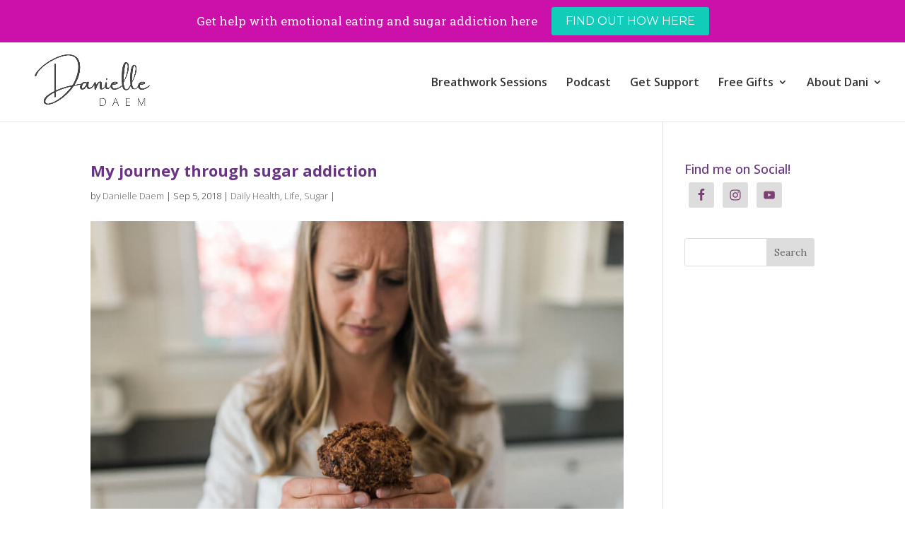

--- FILE ---
content_type: text/html; charset=UTF-8
request_url: https://danielledaem.com/wp-admin/admin-ajax.php
body_size: 444
content:
{"id":"31","created_date":"2025-08-27 10:54:27","status":"live","color_bar_background":"#CC10AA","color_button_background":"#10CCB9","color_bar_text":"#F5F5F5","color_button_text":"#FFFFFF","bar_height":"thin","bar_text":"Get%20help%20with%20emotional%20eating%20and%20sugar%20addiction%20here","button_text":"FIND%20OUT%20HOW%20HERE","destination":"https:\/\/coach.danielledaem.com\/supportoptions","new_tab":"enabled","placement":"top","devices":"all","alignment":"centered","sticky":"enabled","animation":"slidein","button_style":"rounded","close_button_visibility":"onhover","bar_uuid":"68af546328d13","attribution":"hidden","fixed_compatibility":"off","debug_mode":"off","device_visibility":"all","bar_zindex":"100"}

--- FILE ---
content_type: text/css
request_url: https://danielledaem.com/wp-content/themes/divi-child/style.css?ver=4.27.4
body_size: 5643
content:
/*
Theme Name:  Divi-child
Theme URI:   https://www.newgrowthwellness.com/wp
Version:     1.0
Description: A child theme of Divi. This is a custom child theme created for our site New Growth Wellness.
Author:      danielledaem
Author URI:  https://www.newgrowthwellness.com/wp
Template:    Divi
*/


/***********************************************************************
Caution: do not remove this to keep Divi Children Engine always updated 
Divi Children Engine version: 1.0.3
***********************************************************************/


/*----------Super Slim Bloom Optin Form----------*/

/* Set the padding for the content */
.slim-optin-form  .et_bloom_form_container .et_bloom_form_content {
    padding: 0px !important;
}

/* Hide the header area */
.slim-optin-form  .et_bloom_form_container .et_bloom_form_header {
   display: none !important;
}

/* Set the font size of the optin text module */
.slim-optin-text {
    padding-top: 15px !important;
}

/* Set the margin for the optin form module */
.slim-optin-form  {
    margin: 0px 0;
}

.slim-optin-form .et_bloom_inline_form {
    margin: 10px 0;
}

/* Add a little padding for smaller screens */
@media only screen and (max-width: 1110px) {
.slim-optin-form  {
    margin-bottom: 25px;
	margin-top: 0px;
}
}

/* Set the font colour for the sucess and error messages */
.slim-optin-form  h2.et_bloom_success_message, h2.et_bloom_error_message {
   color: #888 !important;
}

/* Set the border radius for the sucess and error messages */
.slim-optin-form .et_bloom_form_container h2.et_bloom_error_message, h2.et_bloom_success_message {
   border-radius: 0px !important;
}

/* Hide the checkmark on success message */
.slim-optin-form .et_bloom_success_container.et_bloom_animate_success span.et_bloom_success_checkmark {
    display: none;
}




/*------------------------------[FONT ICONS]-----------------------------*/
/*--[Created by Divi Children, http://divi4u.com/divi-children-plugin/]--*/
/*-----------------------------------------------------------------------*/

.icon_tags, .icon_profile, .icon_chat, .icon_clipboard, .icon_calendar {
	font-family: 'ETmodules';
	speak: none;
	font-style: normal;
	font-weight: normal;
	font-variant: normal;
	text-transform: none;
	line-height: 1;
	-webkit-font-smoothing: antialiased;
	-moz-osx-font-smoothing: grayscale;
	font-size: 16px;
	color: #318EC3;
}
.icon_tags:before {
	content: "\e07c";
	padding: 0px 5px 0 0;
}
.icon_profile:before {
	content: "\e08a";
	padding: 0 5px 0 0;
}
.icon_chat:before {
	content: "\e066";
	padding: 0 5px 0 20px;
}
.icon_clipboard:before {
	content: "\e0e6";
	padding: 0 5px 0 20px;
}
.icon_calendar:before {
	content: "\e023";
	padding: 0 5px 0 20px;
}

/*- YOU CAN INCLUDE THE CUSTOM CODE FOR YOUR CHILD THEME BELOW THIS LINE-*/

/*------------------------------------------------*/
/*-----------------[BASIC STYLES]-----------------*/
/*------------------------------------------------*/



/*------------------------------------------------*/
/*---------------[MAIN LAYOUT INFO]---------------*/
/*------------------------------------------------*/



/*------------------------------------------------*/
/*---------------[DROPDOWN MENU]------------------*/
/*------------------------------------------------*/



/*------------------------------------------------*/
/*-------------------[COMMENTS]-------------------*/
/*------------------------------------------------*/



/*------------------------------------------------*/
/*---------------------[FOOTER]-------------------*/
/*------------------------------------------------*/



/*------------------------------------------------*/
/*--------------------[SIDEBAR]-------------------*/
/*------------------------------------------------*/



/*------------------------------------------------*/
/*------------[CAPTIONS AND ALIGNMENTS]-----------*/
/*------------------------------------------------*/



/*------------------------------------------------*/
/*-----------------[WP CALENDAR]------------------*/
/*------------------------------------------------*/



/*------------------------------------------------*/
/*-------------------[PAGE NAVI]------------------*/
/*------------------------------------------------*/



/*------------------------------------------------*/
/*------------------[TRANSITIONS]-----------------*/
/*------------------------------------------------*/



/*------------------------------------------------*/
/*---------------[RESPONSIVE LAYOUTS]-------------*/
/*------------------------------------------------*/

@media only screen and ( min-width: 981px ) {

}

/*-------------------[960px]------------------*/
@media only screen and ( min-width: 981px ) and ( max-width: 1100px ) {

	/*-------------------[Sliders]------------------*/

	/*-------------------[Portfolio]------------------*/

	/*-------------------[Sidebar]------------------*/
	
	/*-------------------[Menu]------------------*/
	
}

/*-------------------[768px]------------------*/
@media only screen and ( max-width: 980px ) {

	/*-------------------[Portfolio]------------------*/
	
	/*-------------------[Sliders]------------------*/
	
	/*-------------------[Menu]------------------*/

}

@media only screen and ( min-width: 768px ) and ( max-width: 980px ) {

}

@media screen and ( max-width: 782px ) {

}

/*-------------------[480px]------------------*/
@media only screen and ( max-width: 767px ) {

	/*-------------------[Menu]------------------*/

}

/*-------------------[320px]------------------*/
@media only screen and ( max-width: 479px ) {

}

